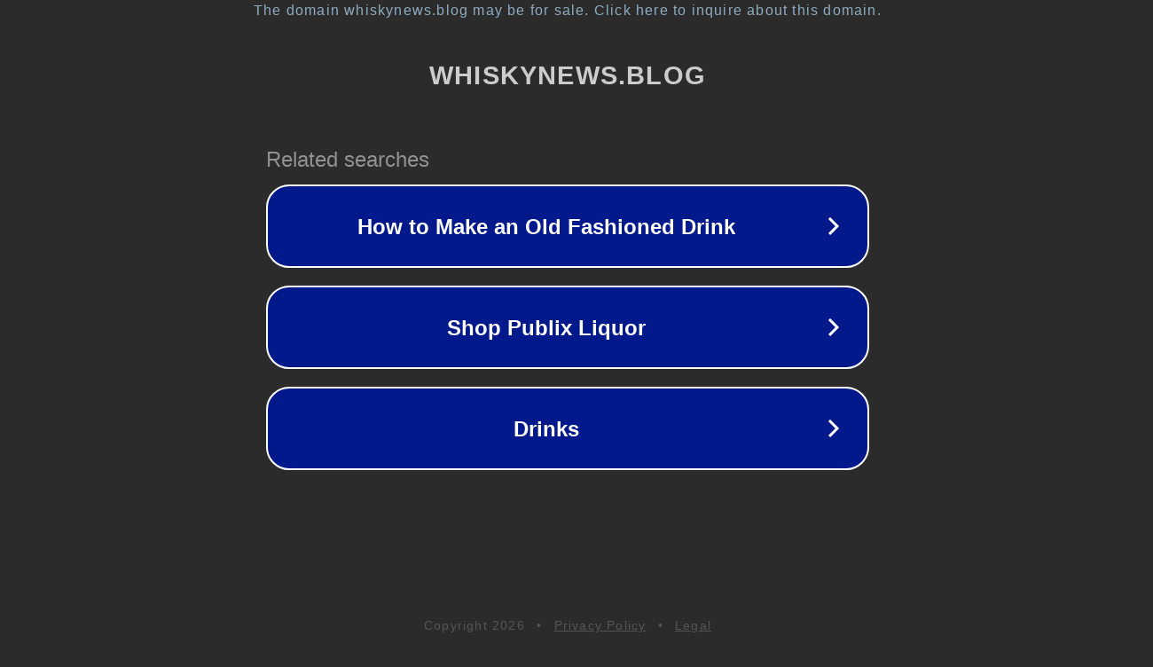

--- FILE ---
content_type: text/html; charset=utf-8
request_url: https://whiskynews.blog/2017/12/01/%E3%82%B8%E3%83%A7%E3%83%8B%E3%83%BC%E3%83%BB%E3%82%A6%E3%82%A9%E3%83%BC%E3%82%AB%E3%83%BC%E3%80%8C%E3%83%96%E3%83%AB%E3%83%BC%E3%83%AC%E3%83%BC%E3%83%99%E3%83%AB%E3%83%BB%E3%83%AC%E3%82%A2%E3%83%BB/
body_size: 1330
content:
<!doctype html>
<html data-adblockkey="MFwwDQYJKoZIhvcNAQEBBQADSwAwSAJBANDrp2lz7AOmADaN8tA50LsWcjLFyQFcb/P2Txc58oYOeILb3vBw7J6f4pamkAQVSQuqYsKx3YzdUHCvbVZvFUsCAwEAAQ==_uP6B8bTIdz9v38MlGUHbi1sXbsdoZWnpFEzLWUXXAMB/BJjTGQep/NT30PfDc/XwUH44Bvg1ZmmeT2tZJuKiMQ==" lang="en" style="background: #2B2B2B;">
<head>
    <meta charset="utf-8">
    <meta name="viewport" content="width=device-width, initial-scale=1">
    <link rel="icon" href="[data-uri]">
    <link rel="preconnect" href="https://www.google.com" crossorigin>
</head>
<body>
<div id="target" style="opacity: 0"></div>
<script>window.park = "[base64]";</script>
<script src="/bkaiYPPPm.js"></script>
</body>
</html>
